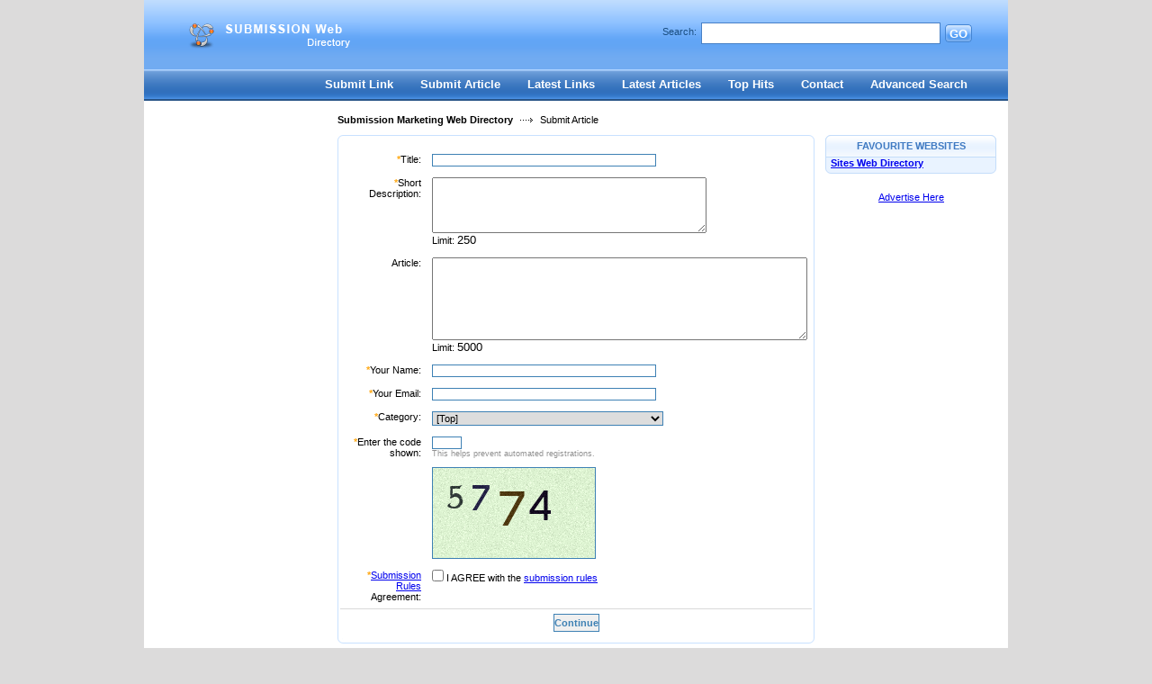

--- FILE ---
content_type: text/html; charset=utf-8
request_url: https://www.submissionwebdirectory.com/submit_article.php?id=45
body_size: 10124
content:
<!DOCTYPE html PUBLIC "-//W3C//DTD XHTML 1.0 Transitional//EN" "http://www.w3.org/TR/xhtml1/DTD/xhtml1-transitional.dtd">
<html xmlns="http://www.w3.org/1999/xhtml">
<head>
<title>Submission Marketing Web Directory- Submit Article  </title>
<meta http-equiv="Content-Type" content="text/html; charset=utf-8" />
<link rel="stylesheet" type="text/css" href="/templates/CloudBay/style/main.css" />
<meta name="keywords" content="Submission Web Directory" />
<meta name="description" content="Submission Web Directory" />
<meta name="author" content="Submission Web Directory" />
<meta name="copyright" content="Submission Web Directory" />
<meta name="generator" content="PHP Link Directory 4.0.0" />
<script type="text/javascript" src="/javascripts/formtool/formtool.js"></script>
<script type="text/javascript" src="/javascripts/prototype/prototype.js"></script>
<script type="text/javascript" src="/javascripts/scriptaculous/scriptaculous.js"></script>    
<script type="text/javascript" src="/javascripts/jquery.js"></script>
<script type="text/javascript">
         jQuery.noConflict();
       </script>
<script type="text/javascript" src="/javascripts/thickbox/thickbox.js"></script>
<link rel="stylesheet" href="/javascripts/thickbox/ThickBox.css" type="text/css" media="screen" />
<script type="text/javascript" src="/javascripts/categ_selection/categ_selection.js"></script>
<script type="text/javascript" src="/javascripts/tiny_mce/tiny_mce.js"></script>	  
<!--  
<script type="text/javascript" src="/libs/moodalbox/js/mootools.js"></script>
<script type="text/javascript" src="/libs/moodalbox/js/moodalbox.js"></script>
<link rel="stylesheet" href="/libs/moodalbox/css/moodalbox.css" type="text/css" media="screen" />
-->
</head>
<body><script type="text/javascript">


function increase_height() {
   height = parseInt(document.getElementById('slide').style.marginTop);
   if (height<110) {
      document.getElementById('slide').style.marginTop = eval(height+2)+"px";
      setTimeout("increase_height()",0.0001);
   } else {
      document.getElementById('panel').style.zIndex = 200;
   }
}

function decrease_height() {
   height = parseInt(document.getElementById('slide').style.marginTop);
   document.getElementById('panel').style.zIndex = -1;
   if (height>0) {
      document.getElementById('slide').style.marginTop = eval(height-2)+"px";
      setTimeout("decrease_height()",0.0001);
   }
}

function show_panel() {
  
   height = parseInt(document.getElementById('slide').style.marginTop);
   if (height>0) {
      decrease_height();
   } else {
      increase_height();
   }
   return false;
}

function ajaxFunction()
{

var xmlHttp;

try
  {
  // Firefox, Opera 8.0+, Safari
  xmlHttp=new XMLHttpRequest();
  }
catch (e)
  {
  // Internet Explorer
  try
    {
    xmlHttp=new ActiveXObject("Msxml2.XMLHTTP");
    }
  catch (e)
    {
    try
      {
      xmlHttp=new ActiveXObject("Microsoft.XMLHTTP");
      }
    catch (e)
      {
      alert("Your browser does not support AJAX!");
      return false;
      }
    }
  }
  xmlHttp.onreadystatechange=function()
    {
    if(xmlHttp.readyState==4)
      {
      }
    }
   var url = "https://www.submissionwebdirectory.com/update_session.php";

   xmlHttp.open("POST", url, false);
   xmlHttp.setRequestHeader( 
    'Content-Type', 
    'application/x-www-form-urlencoded; charset=UTF-8' 
); 
   xmlHttp.send('url='+window.location);
  }
</script>
</script>
<div class="header" style="height: auto; background: transparent;">
<div class="center" style="background: transparent;">
<div id="panel" style="z-index: -1;">
<form method="post" action="/login.php" onsubmit="ajaxFunction();">
<table border="0" align="center" width="40%" style="padding-top: 10px; padding-bottom: 10px; z-index: -1; height: 0px" id="panel_table" >
<tr>
</tr>
<tr>
<td>User:</td>
<td>
<input type="text" name="user" value="" size="20" maxlength="25" class="text" />
</td>
<td>Password:</td>
<td>
<input type="password" name="pass" value="" size="20" maxlength="25" class="text" />
</td>
<td><input type="submit" name="submit" value="Login" class="btn" /></td>
</tr>
<tr>
<td colspan="5" style="text-align: left;">
<input type="checkbox" name="rememberMe">&nbsp;&nbsp; Keep me logged in.
</td>        
</tr>
<tr>
<td colspan="5" style="text-align: right;">
<a href="/profile.php?mode=register" title="Register">Register</a>
&nbsp;|&nbsp;
<a href="/profile.php?mode=sendpassword" title="Recover your password">I forgot my password</a>
</td>
</tr>
</table>
</form>
</div>
</div></div>
<div style="clear: both;"></div>
<div class="header">
<div class="center">
<div class="headerLogo">
<a href="/"><img src="/templates/CloudBay/images/logo.gif" border="0" alt="Best directory Hosting VPS and other Business" title="Best directory Hosting VPS and other Business" /></a>
</div>
<form class="headerSearch" action="/index.php" method="get">
<label class="searchLabel">Search:</label>
<input class="searchInput" type="text" name="search" maxlength="250" value="" />
<div class="searchBtn">
<div class="searchBtnLeft"></div>
<button class="searchBtnCenter" type="submit">GO</button>
<div class="searchBtnRight"></div>
</div>
</form>
</div>
</div><div class="hMenuContainer"><div class="center"><div class="hMenu"><a href="/submit.php" title="Submit your link to the directory">Submit Link</a><a href="/submit_article.php" title="Submit your article to the directory">Submit Article</a><a href="/index.php?list=latest" title="Browse latest submitted links">Latest Links</a><a href="/index.php?list=latestarticles" title="Browse latest articles">Latest Articles</a><a href="/index.php?list=top" title="Browse most popular links">Top Hits</a><a href="/contact.php" title="Contact directory owner">Contact</a><a href="/search.php?type=advanced" title="Go to advanced search page" accesskey="4" rel="nofollow">Advanced Search</a></div></div></div><div class="path"><a href="/" style="font-weight: bold;">Submission Marketing Web Directory</a> <img src="/templates/CloudBay/images/pathArrow.gif" alt=" - " /> Submit Article</div><div class="center1"><div class="leftContainer" style="width: 215px;">
<br/>
</div><div class="centerContainer"><div class="centerContainerT"></div><div class="centerContainerM">
<form method="post" action="" id="submit_form"><table border="0" class="formPage"><tr><td class="label" width="25%"><span class='req'>*</span>Title:</td><td class="field"><input type="text" name="TITLE" value="" size="40" maxlength="100" class="text" /> </div></td></td></tr><tr><td class="label" width="25%"><span class='req'>*</span>Short Description:</td><td class="field"><textarea name="DESCRIPTION" rows="4" cols="36" class="textarea" onkeyup="javascript:formtool_count_chars(this.form.elements['DESCRIPTION'],this.form.elements['DESCRIPTION_limit'],250,true)"></textarea> <br />Limit: <input type="text" name="DESCRIPTION_limit" size="4" class="limit_field" readonly="readonly" value="250" /></td></tr><tr><td class="label" width="25%">Article:</td><td class="field"><textarea name="ARTICLE" id="ARTICLE" rows="6" cols="50" class="textarea" onkeyup="javascript:formtool_count_chars(this.form.elements['ARTICLE'],this.form.elements['ARTICLE_limit'],5000,true)"></textarea> <br />Limit: <input type="text" name="ARTICLE_limit" size="4" class="limit_field" readonly="readonly" value="5000" /> <br /></td></tr><tr><td class="label" width="25%"><span class='req'>*</span>Your Name:</td><td class="field"><input type="text" name="OWNER_NAME" value="" size="40" maxlength="50" class="text" /></td></tr><tr><td class="label" width="25%"><span class='req'>*</span>Your Email:</td><td class="field"><input type="text" name="OWNER_EMAIL" value="" size="40" maxlength="255" class="text" /></td></tr><tr><td class="label" width="25%"><span class='req'>*</span>Category:</td><td class="field"><select name="CATEGORY_ID"><option value="0"  selected="selected"  disabled = "disabled" >[Top]</option><option value="1"  >|___Arts & Humanities</option><option value="2"  >|&nbsp;&nbsp;&nbsp;|___Art History</option><option value="3"  >|&nbsp;&nbsp;&nbsp;|___Art Weblogs</option><option value="4"  >|&nbsp;&nbsp;&nbsp;|___Artists</option><option value="5"  >|&nbsp;&nbsp;&nbsp;|___Awards</option><option value="6"  >|&nbsp;&nbsp;&nbsp;|___Booksellers</option><option value="7"  >|&nbsp;&nbsp;&nbsp;|___Censorship</option><option value="8"  >|&nbsp;&nbsp;&nbsp;|___Chats and Forums</option><option value="9"  >|&nbsp;&nbsp;&nbsp;|___Crafts</option><option value="10"  >|&nbsp;&nbsp;&nbsp;|___Criticism and Theory</option><option value="11"  >|&nbsp;&nbsp;&nbsp;|___Cultural Policy</option><option value="12"  >|&nbsp;&nbsp;&nbsp;|___Cultures and Groups</option><option value="13"  >|&nbsp;&nbsp;&nbsp;|___Design Arts</option><option value="14"  >|&nbsp;&nbsp;&nbsp;|___Education</option><option value="15"  >|&nbsp;&nbsp;&nbsp;|___Events</option><option value="16"  >|&nbsp;&nbsp;&nbsp;|___Humanities</option><option value="17"  >|&nbsp;&nbsp;&nbsp;|___Institutes</option><option value="18"  >|&nbsp;&nbsp;&nbsp;|___Job and Employment Resources</option><option value="26"  >|&nbsp;&nbsp;&nbsp;|___Local History</option><option value="19"  >|&nbsp;&nbsp;&nbsp;|___Museums, Galleries, and Centers</option><option value="20"  >|&nbsp;&nbsp;&nbsp;|___News and Media</option><option value="21"  >|&nbsp;&nbsp;&nbsp;|___Organizations</option><option value="22"  >|&nbsp;&nbsp;&nbsp;|___Performing Arts</option><option value="641"  >|&nbsp;&nbsp;&nbsp;|___Photography</option><option value="23"  >|&nbsp;&nbsp;&nbsp;|___Reference</option><option value="24"  >|&nbsp;&nbsp;&nbsp;|___Shopping and Services</option><option value="25"  >|&nbsp;&nbsp;&nbsp;|___Visual Arts</option><option value="419"  >|___Blogs</option><option value="550"  >|&nbsp;&nbsp;&nbsp;|___Blog Hosting</option><option value="420"  >|&nbsp;&nbsp;&nbsp;|___Business</option><option value="429"  >|&nbsp;&nbsp;&nbsp;|___Computer</option><option value="425"  >|&nbsp;&nbsp;&nbsp;|___Eclectic</option><option value="421"  >|&nbsp;&nbsp;&nbsp;|___Education</option><option value="692"  >|&nbsp;&nbsp;&nbsp;|___Home and Garden</option><option value="430"  >|&nbsp;&nbsp;&nbsp;|___Internet</option><option value="426"  >|&nbsp;&nbsp;&nbsp;|___Law</option><option value="422"  >|&nbsp;&nbsp;&nbsp;|___Library</option><option value="691"  >|&nbsp;&nbsp;&nbsp;|___Making Money</option><option value="466"  >|&nbsp;&nbsp;&nbsp;|___Money</option><option value="664"  >|&nbsp;&nbsp;&nbsp;|___Music</option><option value="431"  >|&nbsp;&nbsp;&nbsp;|___News</option><option value="427"  >|&nbsp;&nbsp;&nbsp;|___Personal</option><option value="423"  >|&nbsp;&nbsp;&nbsp;|___Politics</option><option value="424"  >|&nbsp;&nbsp;&nbsp;|___Science</option><option value="428"  >|&nbsp;&nbsp;&nbsp;|___Technology</option><option value="467"  >|&nbsp;&nbsp;&nbsp;|___Webmaster</option><option value="27"  >|___Business & Economy</option><option value="518"  >|&nbsp;&nbsp;&nbsp;|___Affiliate Schemes</option><option value="519"  >|&nbsp;&nbsp;&nbsp;|___Buildings and Factories</option><option value="29"  >|&nbsp;&nbsp;&nbsp;|___Business Libraries</option><option value="28"  >|&nbsp;&nbsp;&nbsp;|___Business Resources</option><option value="30"  >|&nbsp;&nbsp;&nbsp;|___Business Schools</option><option value="36"  >|&nbsp;&nbsp;&nbsp;|___Business Training</option><option value="665"  >|&nbsp;&nbsp;&nbsp;|___Charity</option><option value="31"  >|&nbsp;&nbsp;&nbsp;|___Chats and Forums</option><option value="590"  >|&nbsp;&nbsp;&nbsp;|___Chemical Services and Supplies</option><option value="32"  >|&nbsp;&nbsp;&nbsp;|___Classifieds</option><option value="463"  >|&nbsp;&nbsp;&nbsp;|___Consultancy</option><option value="33"  >|&nbsp;&nbsp;&nbsp;|___Cooperatives</option><option value="34"  >|&nbsp;&nbsp;&nbsp;|___Directories of Services</option><option value="35"  >|&nbsp;&nbsp;&nbsp;|___Economics</option><option value="37"  >|&nbsp;&nbsp;&nbsp;|___Employment and Work</option><option value="688"  >|&nbsp;&nbsp;&nbsp;|&nbsp;&nbsp;&nbsp;|___Agencies</option><option value="38"  >|&nbsp;&nbsp;&nbsp;|___Ethics and Responsibility</option><option value="39"  >|&nbsp;&nbsp;&nbsp;|___Finance and Investment</option><option value="517"  >|&nbsp;&nbsp;&nbsp;|&nbsp;&nbsp;&nbsp;|___Debt Advice</option><option value="514"  >|&nbsp;&nbsp;&nbsp;|&nbsp;&nbsp;&nbsp;|___Insurance</option><option value="671"  >|&nbsp;&nbsp;&nbsp;|&nbsp;&nbsp;&nbsp;|&nbsp;&nbsp;&nbsp;|___Business Insurance</option><option value="669"  >|&nbsp;&nbsp;&nbsp;|&nbsp;&nbsp;&nbsp;|&nbsp;&nbsp;&nbsp;|___Car and Motorcycle Insurance</option><option value="670"  >|&nbsp;&nbsp;&nbsp;|&nbsp;&nbsp;&nbsp;|&nbsp;&nbsp;&nbsp;|___Home Insurance</option><option value="652"  >|&nbsp;&nbsp;&nbsp;|&nbsp;&nbsp;&nbsp;|&nbsp;&nbsp;&nbsp;|___Insurance Brokers</option><option value="673"  >|&nbsp;&nbsp;&nbsp;|&nbsp;&nbsp;&nbsp;|&nbsp;&nbsp;&nbsp;|___Life Insurance</option><option value="672"  >|&nbsp;&nbsp;&nbsp;|&nbsp;&nbsp;&nbsp;|&nbsp;&nbsp;&nbsp;|___Other Insurance</option><option value="516"  >|&nbsp;&nbsp;&nbsp;|&nbsp;&nbsp;&nbsp;|___Loans</option><option value="515"  >|&nbsp;&nbsp;&nbsp;|&nbsp;&nbsp;&nbsp;|___Mortgages</option><option value="645"  >|&nbsp;&nbsp;&nbsp;|&nbsp;&nbsp;&nbsp;|___Payment Systems</option><option value="686"  >|&nbsp;&nbsp;&nbsp;|&nbsp;&nbsp;&nbsp;|___Stocks and Shares</option><option value="40"  >|&nbsp;&nbsp;&nbsp;|___Global Economy</option><option value="41"  >|&nbsp;&nbsp;&nbsp;|___History</option><option value="522"  >|&nbsp;&nbsp;&nbsp;|___ID cards</option><option value="589"  >|&nbsp;&nbsp;&nbsp;|___Industrial Equipment</option><option value="42"  >|&nbsp;&nbsp;&nbsp;|___Intellectual Property</option><option value="43"  >|&nbsp;&nbsp;&nbsp;|___Labor</option><option value="44"  >|&nbsp;&nbsp;&nbsp;|___Law</option><option value="45"  >|&nbsp;&nbsp;&nbsp;|___Marketing and Advertising</option><option value="46"  >|&nbsp;&nbsp;&nbsp;|___News and Media</option><option value="462"  >|&nbsp;&nbsp;&nbsp;|___Opportunities</option><option value="47"  >|&nbsp;&nbsp;&nbsp;|___Organizations</option><option value="418"  >|&nbsp;&nbsp;&nbsp;|___Publishing Industries</option><option value="628"  >|&nbsp;&nbsp;&nbsp;|&nbsp;&nbsp;&nbsp;|___Books</option><option value="630"  >|&nbsp;&nbsp;&nbsp;|&nbsp;&nbsp;&nbsp;|___Business Cards</option><option value="631"  >|&nbsp;&nbsp;&nbsp;|&nbsp;&nbsp;&nbsp;|___Flyers</option><option value="629"  >|&nbsp;&nbsp;&nbsp;|&nbsp;&nbsp;&nbsp;|___Merchandise</option><option value="456"  >|&nbsp;&nbsp;&nbsp;|___Real Estate & Property</option><option value="540"  >|&nbsp;&nbsp;&nbsp;|&nbsp;&nbsp;&nbsp;|___For Sale</option><option value="650"  >|&nbsp;&nbsp;&nbsp;|&nbsp;&nbsp;&nbsp;|___Removal Services</option><option value="539"  >|&nbsp;&nbsp;&nbsp;|&nbsp;&nbsp;&nbsp;|___Rental Properties</option><option value="524"  >|&nbsp;&nbsp;&nbsp;|___Retail Equipment</option><option value="464"  >|&nbsp;&nbsp;&nbsp;|___Security</option><option value="569"  >|&nbsp;&nbsp;&nbsp;|&nbsp;&nbsp;&nbsp;|___CCTV</option><option value="570"  >|&nbsp;&nbsp;&nbsp;|&nbsp;&nbsp;&nbsp;|___Private Investigation</option><option value="571"  >|&nbsp;&nbsp;&nbsp;|&nbsp;&nbsp;&nbsp;|___Surveillance</option><option value="503"  >|&nbsp;&nbsp;&nbsp;|___Services</option><option value="505"  >|&nbsp;&nbsp;&nbsp;|&nbsp;&nbsp;&nbsp;|___Building and Construction</option><option value="690"  >|&nbsp;&nbsp;&nbsp;|&nbsp;&nbsp;&nbsp;|___Catering and Food</option><option value="504"  >|&nbsp;&nbsp;&nbsp;|&nbsp;&nbsp;&nbsp;|___Cleaning</option><option value="675"  >|&nbsp;&nbsp;&nbsp;|&nbsp;&nbsp;&nbsp;|___Financial</option><option value="676"  >|&nbsp;&nbsp;&nbsp;|&nbsp;&nbsp;&nbsp;|___Outsourcing</option><option value="582"  >|&nbsp;&nbsp;&nbsp;|&nbsp;&nbsp;&nbsp;|___Translation</option><option value="656"  >|&nbsp;&nbsp;&nbsp;|&nbsp;&nbsp;&nbsp;|___Video Editing</option><option value="520"  >|&nbsp;&nbsp;&nbsp;|___Storage</option><option value="48"  >|&nbsp;&nbsp;&nbsp;|___Taxes</option><option value="49"  >|&nbsp;&nbsp;&nbsp;|___Trade</option><option value="619"  >|&nbsp;&nbsp;&nbsp;|___Trade Shows</option><option value="50"  >|&nbsp;&nbsp;&nbsp;|___Transportation</option><option value="523"  >|&nbsp;&nbsp;&nbsp;|___Uniforms and Clothing</option><option value="461"  >|&nbsp;&nbsp;&nbsp;|___Work At Home</option><option value="575"  >|&nbsp;&nbsp;&nbsp;|&nbsp;&nbsp;&nbsp;|___Surveys</option><option value="51"  >|___Computers & Internet</option><option value="542"  >|&nbsp;&nbsp;&nbsp;|___Anti-Spyware</option><option value="541"  >|&nbsp;&nbsp;&nbsp;|___Anti-Virus</option><option value="498"  >|&nbsp;&nbsp;&nbsp;|___Article Directories</option><option value="534"  >|&nbsp;&nbsp;&nbsp;|&nbsp;&nbsp;&nbsp;|___Business</option><option value="500"  >|&nbsp;&nbsp;&nbsp;|&nbsp;&nbsp;&nbsp;|___Finance</option><option value="639"  >|&nbsp;&nbsp;&nbsp;|&nbsp;&nbsp;&nbsp;|___Gambling</option><option value="499"  >|&nbsp;&nbsp;&nbsp;|&nbsp;&nbsp;&nbsp;|___General</option><option value="501"  >|&nbsp;&nbsp;&nbsp;|&nbsp;&nbsp;&nbsp;|___Health</option><option value="535"  >|&nbsp;&nbsp;&nbsp;|&nbsp;&nbsp;&nbsp;|___Property</option><option value="612"  >|&nbsp;&nbsp;&nbsp;|&nbsp;&nbsp;&nbsp;|___Sport</option><option value="586"  >|&nbsp;&nbsp;&nbsp;|&nbsp;&nbsp;&nbsp;|___Submission Services</option><option value="533"  >|&nbsp;&nbsp;&nbsp;|&nbsp;&nbsp;&nbsp;|___Technology</option><option value="502"  >|&nbsp;&nbsp;&nbsp;|&nbsp;&nbsp;&nbsp;|___Webmastering</option><option value="52"  >|&nbsp;&nbsp;&nbsp;|___Communications and Networking</option><option value="53"  >|&nbsp;&nbsp;&nbsp;|___Computer Generated Music</option><option value="54"  >|&nbsp;&nbsp;&nbsp;|___Computer Science</option><option value="55"  >|&nbsp;&nbsp;&nbsp;|___Computers and Technology Weblogs</option><option value="56"  >|&nbsp;&nbsp;&nbsp;|___Contests</option><option value="57"  >|&nbsp;&nbsp;&nbsp;|___Conventions and Trade Shows</option><option value="58"  >|&nbsp;&nbsp;&nbsp;|___Countries, Cultures, and Groups</option><option value="59"  >|&nbsp;&nbsp;&nbsp;|___Cyberculture</option><option value="595"  >|&nbsp;&nbsp;&nbsp;|___Data Backup</option><option value="60"  >|&nbsp;&nbsp;&nbsp;|___Data Formats</option><option value="411"  >|&nbsp;&nbsp;&nbsp;|___Design and Development</option><option value="532"  >|&nbsp;&nbsp;&nbsp;|___Design Services</option><option value="61"  >|&nbsp;&nbsp;&nbsp;|___Desktop Customization</option><option value="62"  >|&nbsp;&nbsp;&nbsp;|___Desktop Publishing</option><option value="63"  >|&nbsp;&nbsp;&nbsp;|___Dictionaries</option><option value="555"  >|&nbsp;&nbsp;&nbsp;|___Discussion Forums</option><option value="695"  >|&nbsp;&nbsp;&nbsp;|&nbsp;&nbsp;&nbsp;|___Art</option><option value="576"  >|&nbsp;&nbsp;&nbsp;|&nbsp;&nbsp;&nbsp;|___Automotive</option><option value="561"  >|&nbsp;&nbsp;&nbsp;|&nbsp;&nbsp;&nbsp;|___Beauty</option><option value="565"  >|&nbsp;&nbsp;&nbsp;|&nbsp;&nbsp;&nbsp;|___Computers</option><option value="560"  >|&nbsp;&nbsp;&nbsp;|&nbsp;&nbsp;&nbsp;|___Design</option><option value="566"  >|&nbsp;&nbsp;&nbsp;|&nbsp;&nbsp;&nbsp;|___Electronics</option><option value="558"  >|&nbsp;&nbsp;&nbsp;|&nbsp;&nbsp;&nbsp;|___Finance</option><option value="633"  >|&nbsp;&nbsp;&nbsp;|&nbsp;&nbsp;&nbsp;|___Gambling</option><option value="632"  >|&nbsp;&nbsp;&nbsp;|&nbsp;&nbsp;&nbsp;|___Gaming</option><option value="694"  >|&nbsp;&nbsp;&nbsp;|&nbsp;&nbsp;&nbsp;|___History</option><option value="562"  >|&nbsp;&nbsp;&nbsp;|&nbsp;&nbsp;&nbsp;|___Home & Garden</option><option value="564"  >|&nbsp;&nbsp;&nbsp;|&nbsp;&nbsp;&nbsp;|___Mobile Phones</option><option value="559"  >|&nbsp;&nbsp;&nbsp;|&nbsp;&nbsp;&nbsp;|___Movies</option><option value="625"  >|&nbsp;&nbsp;&nbsp;|&nbsp;&nbsp;&nbsp;|___Music</option><option value="563"  >|&nbsp;&nbsp;&nbsp;|&nbsp;&nbsp;&nbsp;|___Shopping</option><option value="618"  >|&nbsp;&nbsp;&nbsp;|&nbsp;&nbsp;&nbsp;|___Sport</option><option value="693"  >|&nbsp;&nbsp;&nbsp;|&nbsp;&nbsp;&nbsp;|___Teens and Young Adults</option><option value="666"  >|&nbsp;&nbsp;&nbsp;|&nbsp;&nbsp;&nbsp;|___TV</option><option value="557"  >|&nbsp;&nbsp;&nbsp;|&nbsp;&nbsp;&nbsp;|___Webmaster</option><option value="412"  >|&nbsp;&nbsp;&nbsp;|___Domain Names</option><option value="376"  >|&nbsp;&nbsp;&nbsp;|___Ebooks and Tutorials</option><option value="64"  >|&nbsp;&nbsp;&nbsp;|___Employment</option><option value="65"  >|&nbsp;&nbsp;&nbsp;|___Ethics</option><option value="492"  >|&nbsp;&nbsp;&nbsp;|___File Hosting</option><option value="66"  >|&nbsp;&nbsp;&nbsp;|___Forensics</option><option value="67"  >|&nbsp;&nbsp;&nbsp;|___Games</option><option value="68"  >|&nbsp;&nbsp;&nbsp;|___Graphics</option><option value="69"  >|&nbsp;&nbsp;&nbsp;|___Hardware</option><option value="70"  >|&nbsp;&nbsp;&nbsp;|___History</option><option value="71"  >|&nbsp;&nbsp;&nbsp;|___Humor</option><option value="491"  >|&nbsp;&nbsp;&nbsp;|___Image Hosting</option><option value="72"  >|&nbsp;&nbsp;&nbsp;|___Industry Information</option><option value="73"  >|&nbsp;&nbsp;&nbsp;|___Information Technology</option><option value="74"  >|&nbsp;&nbsp;&nbsp;|___Internet</option><option value="75"  >|&nbsp;&nbsp;&nbsp;|___Issues</option><option value="76"  >|&nbsp;&nbsp;&nbsp;|___Macintosh</option><option value="77"  >|&nbsp;&nbsp;&nbsp;|___Magazines</option><option value="78"  >|&nbsp;&nbsp;&nbsp;|___Mobile Computing</option><option value="79"  >|&nbsp;&nbsp;&nbsp;|___Multimedia</option><option value="80"  >|&nbsp;&nbsp;&nbsp;|___News and Media</option><option value="81"  >|&nbsp;&nbsp;&nbsp;|___Operating Systems</option><option value="82"  >|&nbsp;&nbsp;&nbsp;|___Organizations</option><option value="83"  >|&nbsp;&nbsp;&nbsp;|___People</option><option value="85"  >|&nbsp;&nbsp;&nbsp;|___Personal Digital Assistants (PDAs)</option><option value="687"  >|&nbsp;&nbsp;&nbsp;|___Podcasts</option><option value="643"  >|&nbsp;&nbsp;&nbsp;|___Printers</option><option value="84"  >|&nbsp;&nbsp;&nbsp;|___Product Information and Reviews</option><option value="86"  >|&nbsp;&nbsp;&nbsp;|___Programming and Development</option><option value="536"  >|&nbsp;&nbsp;&nbsp;|___Script Services</option><option value="414"  >|&nbsp;&nbsp;&nbsp;|___Search Engine Optimization</option><option value="87"  >|&nbsp;&nbsp;&nbsp;|___Security and Encryption</option><option value="415"  >|&nbsp;&nbsp;&nbsp;|___Service Providers (ISP)</option><option value="88"  >|&nbsp;&nbsp;&nbsp;|___Software</option><option value="640"  >|&nbsp;&nbsp;&nbsp;|&nbsp;&nbsp;&nbsp;|___Adware</option><option value="600"  >|&nbsp;&nbsp;&nbsp;|&nbsp;&nbsp;&nbsp;|___Audio</option><option value="605"  >|&nbsp;&nbsp;&nbsp;|&nbsp;&nbsp;&nbsp;|___Business</option><option value="606"  >|&nbsp;&nbsp;&nbsp;|&nbsp;&nbsp;&nbsp;|___Calendar</option><option value="662"  >|&nbsp;&nbsp;&nbsp;|&nbsp;&nbsp;&nbsp;|___Collaboration</option><option value="602"  >|&nbsp;&nbsp;&nbsp;|&nbsp;&nbsp;&nbsp;|___Databases</option><option value="598"  >|&nbsp;&nbsp;&nbsp;|&nbsp;&nbsp;&nbsp;|___Design</option><option value="597"  >|&nbsp;&nbsp;&nbsp;|&nbsp;&nbsp;&nbsp;|___eCommerce</option><option value="607"  >|&nbsp;&nbsp;&nbsp;|&nbsp;&nbsp;&nbsp;|___Email</option><option value="615"  >|&nbsp;&nbsp;&nbsp;|&nbsp;&nbsp;&nbsp;|___Finance</option><option value="601"  >|&nbsp;&nbsp;&nbsp;|&nbsp;&nbsp;&nbsp;|___Music</option><option value="621"  >|&nbsp;&nbsp;&nbsp;|&nbsp;&nbsp;&nbsp;|___Networking</option><option value="614"  >|&nbsp;&nbsp;&nbsp;|&nbsp;&nbsp;&nbsp;|___Privacy</option><option value="596"  >|&nbsp;&nbsp;&nbsp;|&nbsp;&nbsp;&nbsp;|___Security</option><option value="556"  >|&nbsp;&nbsp;&nbsp;|&nbsp;&nbsp;&nbsp;|___Software Testing</option><option value="620"  >|&nbsp;&nbsp;&nbsp;|&nbsp;&nbsp;&nbsp;|___Tools</option><option value="599"  >|&nbsp;&nbsp;&nbsp;|&nbsp;&nbsp;&nbsp;|___Video</option><option value="608"  >|&nbsp;&nbsp;&nbsp;|&nbsp;&nbsp;&nbsp;|___Web Browsers</option><option value="89"  >|&nbsp;&nbsp;&nbsp;|___Standards</option><option value="90"  >|&nbsp;&nbsp;&nbsp;|___Supercomputing and Parallel Computing</option><option value="91"  >|&nbsp;&nbsp;&nbsp;|___Technical Guides and Support</option><option value="92"  >|&nbsp;&nbsp;&nbsp;|___Telecommunications</option><option value="475"  >|&nbsp;&nbsp;&nbsp;|___Templates</option><option value="416"  >|&nbsp;&nbsp;&nbsp;|___Tools & Resources</option><option value="93"  >|&nbsp;&nbsp;&nbsp;|___Training</option><option value="94"  >|&nbsp;&nbsp;&nbsp;|&nbsp;&nbsp;&nbsp;|___Certification Preparation</option><option value="95"  >|&nbsp;&nbsp;&nbsp;|&nbsp;&nbsp;&nbsp;|___Communications and Networking</option><option value="96"  >|&nbsp;&nbsp;&nbsp;|&nbsp;&nbsp;&nbsp;|___Databases</option><option value="97"  >|&nbsp;&nbsp;&nbsp;|&nbsp;&nbsp;&nbsp;|___Electronics</option><option value="98"  >|&nbsp;&nbsp;&nbsp;|&nbsp;&nbsp;&nbsp;|___Internet and Web Skills</option><option value="99"  >|&nbsp;&nbsp;&nbsp;|&nbsp;&nbsp;&nbsp;|___Multimedia</option><option value="100"  >|&nbsp;&nbsp;&nbsp;|&nbsp;&nbsp;&nbsp;|___Sales Force Automation</option><option value="624"  >|&nbsp;&nbsp;&nbsp;|___URL Services</option><option value="102"  >|&nbsp;&nbsp;&nbsp;|___User Groups</option><option value="584"  >|&nbsp;&nbsp;&nbsp;|___Video Hosting</option><option value="103"  >|&nbsp;&nbsp;&nbsp;|___Virtual Reality</option><option value="101"  >|&nbsp;&nbsp;&nbsp;|___Web Directories</option><option value="460"  >|&nbsp;&nbsp;&nbsp;|&nbsp;&nbsp;&nbsp;|___Directories of Directories</option><option value="587"  >|&nbsp;&nbsp;&nbsp;|&nbsp;&nbsp;&nbsp;|___Directory Blogs</option><option value="651"  >|&nbsp;&nbsp;&nbsp;|&nbsp;&nbsp;&nbsp;|___Directory Templates</option><option value="459"  >|&nbsp;&nbsp;&nbsp;|&nbsp;&nbsp;&nbsp;|___Free Directories</option><option value="457"  >|&nbsp;&nbsp;&nbsp;|&nbsp;&nbsp;&nbsp;|___Niche Directories</option><option value="573"  >|&nbsp;&nbsp;&nbsp;|&nbsp;&nbsp;&nbsp;|&nbsp;&nbsp;&nbsp;|___Animals</option><option value="468"  >|&nbsp;&nbsp;&nbsp;|&nbsp;&nbsp;&nbsp;|&nbsp;&nbsp;&nbsp;|___Business</option><option value="613"  >|&nbsp;&nbsp;&nbsp;|&nbsp;&nbsp;&nbsp;|&nbsp;&nbsp;&nbsp;|___Dating</option><option value="472"  >|&nbsp;&nbsp;&nbsp;|&nbsp;&nbsp;&nbsp;|&nbsp;&nbsp;&nbsp;|___Gambling</option><option value="610"  >|&nbsp;&nbsp;&nbsp;|&nbsp;&nbsp;&nbsp;|&nbsp;&nbsp;&nbsp;|___Gifts</option><option value="538"  >|&nbsp;&nbsp;&nbsp;|&nbsp;&nbsp;&nbsp;|&nbsp;&nbsp;&nbsp;|___Health</option><option value="611"  >|&nbsp;&nbsp;&nbsp;|&nbsp;&nbsp;&nbsp;|&nbsp;&nbsp;&nbsp;|___Internet</option><option value="490"  >|&nbsp;&nbsp;&nbsp;|&nbsp;&nbsp;&nbsp;|&nbsp;&nbsp;&nbsp;|___Mobile Phones</option><option value="574"  >|&nbsp;&nbsp;&nbsp;|&nbsp;&nbsp;&nbsp;|&nbsp;&nbsp;&nbsp;|___News</option><option value="531"  >|&nbsp;&nbsp;&nbsp;|&nbsp;&nbsp;&nbsp;|&nbsp;&nbsp;&nbsp;|___Property</option><option value="635"  >|&nbsp;&nbsp;&nbsp;|&nbsp;&nbsp;&nbsp;|&nbsp;&nbsp;&nbsp;|___Regional</option><option value="471"  >|&nbsp;&nbsp;&nbsp;|&nbsp;&nbsp;&nbsp;|&nbsp;&nbsp;&nbsp;|___Security</option><option value="489"  >|&nbsp;&nbsp;&nbsp;|&nbsp;&nbsp;&nbsp;|&nbsp;&nbsp;&nbsp;|___Services</option><option value="469"  >|&nbsp;&nbsp;&nbsp;|&nbsp;&nbsp;&nbsp;|&nbsp;&nbsp;&nbsp;|___Shopping</option><option value="537"  >|&nbsp;&nbsp;&nbsp;|&nbsp;&nbsp;&nbsp;|&nbsp;&nbsp;&nbsp;|___Software</option><option value="604"  >|&nbsp;&nbsp;&nbsp;|&nbsp;&nbsp;&nbsp;|&nbsp;&nbsp;&nbsp;|___Sport</option><option value="474"  >|&nbsp;&nbsp;&nbsp;|&nbsp;&nbsp;&nbsp;|&nbsp;&nbsp;&nbsp;|___Templates</option><option value="470"  >|&nbsp;&nbsp;&nbsp;|&nbsp;&nbsp;&nbsp;|&nbsp;&nbsp;&nbsp;|___Travel</option><option value="473"  >|&nbsp;&nbsp;&nbsp;|&nbsp;&nbsp;&nbsp;|&nbsp;&nbsp;&nbsp;|___Webmaster</option><option value="458"  >|&nbsp;&nbsp;&nbsp;|&nbsp;&nbsp;&nbsp;|___Paid Directories</option><option value="588"  >|&nbsp;&nbsp;&nbsp;|&nbsp;&nbsp;&nbsp;|___Submission Services</option><option value="417"  >|&nbsp;&nbsp;&nbsp;|___Web Hosting</option><option value="410"  >|&nbsp;&nbsp;&nbsp;|___Webmaster Resources</option><option value="634"  >|&nbsp;&nbsp;&nbsp;|&nbsp;&nbsp;&nbsp;|___Forum Posting Services</option><option value="413"  >|&nbsp;&nbsp;&nbsp;|&nbsp;&nbsp;&nbsp;|___Guides</option><option value="622"  >|&nbsp;&nbsp;&nbsp;|&nbsp;&nbsp;&nbsp;|___Link Building</option><option value="623"  >|&nbsp;&nbsp;&nbsp;|&nbsp;&nbsp;&nbsp;|___Traffic Exchange</option><option value="104"  >|&nbsp;&nbsp;&nbsp;|___World Wide Web</option><option value="105"  >|&nbsp;&nbsp;&nbsp;|&nbsp;&nbsp;&nbsp;|___ActiveX</option><option value="106"  >|&nbsp;&nbsp;&nbsp;|&nbsp;&nbsp;&nbsp;|___Beginner's Guides</option><option value="107"  >|&nbsp;&nbsp;&nbsp;|&nbsp;&nbsp;&nbsp;|___Books</option><option value="108"  >|&nbsp;&nbsp;&nbsp;|&nbsp;&nbsp;&nbsp;|___Browsers</option><option value="109"  >|&nbsp;&nbsp;&nbsp;|&nbsp;&nbsp;&nbsp;|___Caching</option><option value="110"  >|&nbsp;&nbsp;&nbsp;|&nbsp;&nbsp;&nbsp;|___Chat</option><option value="111"  >|&nbsp;&nbsp;&nbsp;|&nbsp;&nbsp;&nbsp;|___Conferences and Events</option><option value="112"  >|&nbsp;&nbsp;&nbsp;|&nbsp;&nbsp;&nbsp;|___Cookies</option><option value="113"  >|&nbsp;&nbsp;&nbsp;|&nbsp;&nbsp;&nbsp;|___Databases and Searching</option><option value="114"  >|&nbsp;&nbsp;&nbsp;|&nbsp;&nbsp;&nbsp;|___Deep Web</option><option value="115"  >|&nbsp;&nbsp;&nbsp;|&nbsp;&nbsp;&nbsp;|___Domain Name Registration</option><option value="116"  >|&nbsp;&nbsp;&nbsp;|&nbsp;&nbsp;&nbsp;|___Evaluation</option><option value="117"  >|&nbsp;&nbsp;&nbsp;|&nbsp;&nbsp;&nbsp;|___FAQs</option><option value="118"  >|&nbsp;&nbsp;&nbsp;|&nbsp;&nbsp;&nbsp;|___Forums</option><option value="119"  >|&nbsp;&nbsp;&nbsp;|&nbsp;&nbsp;&nbsp;|___Gateways</option><option value="120"  >|&nbsp;&nbsp;&nbsp;|&nbsp;&nbsp;&nbsp;|___History</option><option value="121"  >|&nbsp;&nbsp;&nbsp;|&nbsp;&nbsp;&nbsp;|___HTML</option><option value="122"  >|&nbsp;&nbsp;&nbsp;|&nbsp;&nbsp;&nbsp;|___HTTP</option><option value="123"  >|&nbsp;&nbsp;&nbsp;|&nbsp;&nbsp;&nbsp;|___Imagemaps</option><option value="124"  >|&nbsp;&nbsp;&nbsp;|&nbsp;&nbsp;&nbsp;|___JavaScript</option><option value="125"  >|&nbsp;&nbsp;&nbsp;|&nbsp;&nbsp;&nbsp;|___Magazines</option><option value="126"  >|&nbsp;&nbsp;&nbsp;|&nbsp;&nbsp;&nbsp;|___Organizations</option><option value="127"  >|&nbsp;&nbsp;&nbsp;|&nbsp;&nbsp;&nbsp;|___Portals</option><option value="128"  >|&nbsp;&nbsp;&nbsp;|&nbsp;&nbsp;&nbsp;|___Programming</option><option value="129"  >|&nbsp;&nbsp;&nbsp;|&nbsp;&nbsp;&nbsp;|___Searching the Web</option><option value="130"  >|&nbsp;&nbsp;&nbsp;|&nbsp;&nbsp;&nbsp;|___Security and Encryption</option><option value="131"  >|&nbsp;&nbsp;&nbsp;|&nbsp;&nbsp;&nbsp;|___Semantic Web</option><option value="132"  >|&nbsp;&nbsp;&nbsp;|&nbsp;&nbsp;&nbsp;|___Servers</option><option value="133"  >|&nbsp;&nbsp;&nbsp;|&nbsp;&nbsp;&nbsp;|___Site Announcement and Promotion</option><option value="134"  >|&nbsp;&nbsp;&nbsp;|&nbsp;&nbsp;&nbsp;|___Site Development</option><option value="135"  >|&nbsp;&nbsp;&nbsp;|&nbsp;&nbsp;&nbsp;|___Software</option><option value="136"  >|&nbsp;&nbsp;&nbsp;|&nbsp;&nbsp;&nbsp;|___Statistics and Demographics</option><option value="137"  >|&nbsp;&nbsp;&nbsp;|&nbsp;&nbsp;&nbsp;|___URLs - Uniform Resource Locators</option><option value="138"  >|&nbsp;&nbsp;&nbsp;|&nbsp;&nbsp;&nbsp;|___Usenet</option><option value="139"  >|&nbsp;&nbsp;&nbsp;|&nbsp;&nbsp;&nbsp;|___Web Services</option><option value="140"  >|&nbsp;&nbsp;&nbsp;|&nbsp;&nbsp;&nbsp;|___Weblogs</option><option value="141"  >|&nbsp;&nbsp;&nbsp;|&nbsp;&nbsp;&nbsp;|___XML</option><option value="142"  >|___Education</option><option value="143"  >|&nbsp;&nbsp;&nbsp;|___Academic Competitions</option><option value="144"  >|&nbsp;&nbsp;&nbsp;|___Bibliographies</option><option value="146"  >|&nbsp;&nbsp;&nbsp;|___Business to Business</option><option value="147"  >|&nbsp;&nbsp;&nbsp;|___Career and Vocational</option><option value="148"  >|&nbsp;&nbsp;&nbsp;|___Chats and Forums</option><option value="149"  >|&nbsp;&nbsp;&nbsp;|___Conferences</option><option value="150"  >|&nbsp;&nbsp;&nbsp;|___Correctional</option><option value="151"  >|&nbsp;&nbsp;&nbsp;|___Disabilities</option><option value="661"  >|&nbsp;&nbsp;&nbsp;|___Driving Schools</option><option value="152"  >|&nbsp;&nbsp;&nbsp;|___Early Childhood Education</option><option value="153"  >|&nbsp;&nbsp;&nbsp;|___Education Weblogs</option><option value="154"  >|&nbsp;&nbsp;&nbsp;|___Equity</option><option value="155"  >|&nbsp;&nbsp;&nbsp;|___Financial Aid</option><option value="156"  >|&nbsp;&nbsp;&nbsp;|___Government Agencies</option><option value="157"  >|&nbsp;&nbsp;&nbsp;|___Graduation</option><option value="158"  >|&nbsp;&nbsp;&nbsp;|___History</option><option value="159"  >|&nbsp;&nbsp;&nbsp;|___Instructional Technology</option><option value="160"  >|&nbsp;&nbsp;&nbsp;|___Job and Employment Resources</option><option value="161"  >|&nbsp;&nbsp;&nbsp;|___Journals</option><option value="145"  >|&nbsp;&nbsp;&nbsp;|___Languages</option><option value="162"  >|&nbsp;&nbsp;&nbsp;|___Legislation</option><option value="163"  >|&nbsp;&nbsp;&nbsp;|___Literacy</option><option value="164"  >|&nbsp;&nbsp;&nbsp;|___News and Media</option><option value="175"  >|&nbsp;&nbsp;&nbsp;|___Online Courses</option><option value="165"  >|&nbsp;&nbsp;&nbsp;|___Organizations</option><option value="166"  >|&nbsp;&nbsp;&nbsp;|___Policy</option><option value="167"  >|&nbsp;&nbsp;&nbsp;|___Programs</option><option value="168"  >|&nbsp;&nbsp;&nbsp;|___Reform</option><option value="169"  >|&nbsp;&nbsp;&nbsp;|___Shopping and Services</option><option value="170"  >|&nbsp;&nbsp;&nbsp;|___Special Education</option><option value="171"  >|&nbsp;&nbsp;&nbsp;|___Standards and Testing</option><option value="172"  >|&nbsp;&nbsp;&nbsp;|___Statistics</option><option value="173"  >|&nbsp;&nbsp;&nbsp;|___Teaching</option><option value="174"  >|&nbsp;&nbsp;&nbsp;|___Theory and Methods</option><option value="176"  >|___Entertainment</option><option value="177"  >|&nbsp;&nbsp;&nbsp;|___Amusement and Theme Parks</option><option value="178"  >|&nbsp;&nbsp;&nbsp;|___Awards</option><option value="179"  >|&nbsp;&nbsp;&nbsp;|___Books and Literature</option><option value="180"  >|&nbsp;&nbsp;&nbsp;|___Chats and Forums</option><option value="181"  >|&nbsp;&nbsp;&nbsp;|___Comedy</option><option value="183"  >|&nbsp;&nbsp;&nbsp;|___Contests, Surveys, and Polls</option><option value="184"  >|&nbsp;&nbsp;&nbsp;|___Ecards</option><option value="185"  >|&nbsp;&nbsp;&nbsp;|___Employment</option><option value="186"  >|&nbsp;&nbsp;&nbsp;|___Entertainment and Media Production</option><option value="187"  >|&nbsp;&nbsp;&nbsp;|___Events</option><option value="188"  >|&nbsp;&nbsp;&nbsp;|___Fanlistings</option><option value="189"  >|&nbsp;&nbsp;&nbsp;|___Food and Drink</option><option value="191"  >|&nbsp;&nbsp;&nbsp;|___Games</option><option value="638"  >|&nbsp;&nbsp;&nbsp;|&nbsp;&nbsp;&nbsp;|___Cheats & Hints</option><option value="644"  >|&nbsp;&nbsp;&nbsp;|&nbsp;&nbsp;&nbsp;|___Flash</option><option value="192"  >|&nbsp;&nbsp;&nbsp;|___Genres</option><option value="193"  >|&nbsp;&nbsp;&nbsp;|___History</option><option value="194"  >|&nbsp;&nbsp;&nbsp;|___Magic</option><option value="190"  >|&nbsp;&nbsp;&nbsp;|___Movies</option><option value="551"  >|&nbsp;&nbsp;&nbsp;|___Music</option><option value="195"  >|&nbsp;&nbsp;&nbsp;|___News and Media</option><option value="196"  >|&nbsp;&nbsp;&nbsp;|___Organizations</option><option value="197"  >|&nbsp;&nbsp;&nbsp;|___Performing Arts</option><option value="205"  >|&nbsp;&nbsp;&nbsp;|___Podcasts</option><option value="198"  >|&nbsp;&nbsp;&nbsp;|___Radio</option><option value="199"  >|&nbsp;&nbsp;&nbsp;|___Randomized Things</option><option value="200"  >|&nbsp;&nbsp;&nbsp;|___Reviews</option><option value="201"  >|&nbsp;&nbsp;&nbsp;|___Shopping and Services</option><option value="202"  >|&nbsp;&nbsp;&nbsp;|___Sports Entertainment</option><option value="552"  >|&nbsp;&nbsp;&nbsp;|___Theatre</option><option value="203"  >|&nbsp;&nbsp;&nbsp;|___Trivia</option><option value="182"  >|&nbsp;&nbsp;&nbsp;|___TV</option><option value="204"  >|&nbsp;&nbsp;&nbsp;|___Villains</option><option value="206"  >|&nbsp;&nbsp;&nbsp;|___Webisodes</option><option value="207"  >|&nbsp;&nbsp;&nbsp;|___Weblogs</option><option value="208"  >|&nbsp;&nbsp;&nbsp;|___X of the Day, Week, etc.</option><option value="209"  >|___Health</option><option value="210"  >|&nbsp;&nbsp;&nbsp;|___Alternative Medicine</option><option value="211"  >|&nbsp;&nbsp;&nbsp;|___Chats and Forums</option><option value="212"  >|&nbsp;&nbsp;&nbsp;|___Children's Health</option><option value="213"  >|&nbsp;&nbsp;&nbsp;|___Conferences</option><option value="214"  >|&nbsp;&nbsp;&nbsp;|___Consumer Products and Services</option><option value="215"  >|&nbsp;&nbsp;&nbsp;|___Dental Health</option><option value="216"  >|&nbsp;&nbsp;&nbsp;|___Disabilities</option><option value="217"  >|&nbsp;&nbsp;&nbsp;|___Diseases and Conditions</option><option value="218"  >|&nbsp;&nbsp;&nbsp;|___Education</option><option value="219"  >|&nbsp;&nbsp;&nbsp;|___Emergency Services</option><option value="220"  >|&nbsp;&nbsp;&nbsp;|___Environmental Health</option><option value="221"  >|&nbsp;&nbsp;&nbsp;|___First Aid</option><option value="222"  >|&nbsp;&nbsp;&nbsp;|___Fitness</option><option value="223"  >|&nbsp;&nbsp;&nbsp;|___General Health</option><option value="224"  >|&nbsp;&nbsp;&nbsp;|___Health Administration</option><option value="225"  >|&nbsp;&nbsp;&nbsp;|___Health and Medicine Weblogs</option><option value="226"  >|&nbsp;&nbsp;&nbsp;|___Health Care</option><option value="227"  >|&nbsp;&nbsp;&nbsp;|___Hospitals and Medical Centers</option><option value="228"  >|&nbsp;&nbsp;&nbsp;|___Hygiene</option><option value="229"  >|&nbsp;&nbsp;&nbsp;|___Institutes</option><option value="230"  >|&nbsp;&nbsp;&nbsp;|___Job and Employment Resources</option><option value="231"  >|&nbsp;&nbsp;&nbsp;|___Long Term Care</option><option value="232"  >|&nbsp;&nbsp;&nbsp;|___Medical Geography</option><option value="233"  >|&nbsp;&nbsp;&nbsp;|___Medicine</option><option value="234"  >|&nbsp;&nbsp;&nbsp;|___Men's Health</option><option value="235"  >|&nbsp;&nbsp;&nbsp;|___Mental Health</option><option value="236"  >|&nbsp;&nbsp;&nbsp;|___Midwifery</option><option value="237"  >|&nbsp;&nbsp;&nbsp;|___News and Media</option><option value="238"  >|&nbsp;&nbsp;&nbsp;|___Nursing</option><option value="239"  >|&nbsp;&nbsp;&nbsp;|___Nutrition</option><option value="240"  >|&nbsp;&nbsp;&nbsp;|___Organizations</option><option value="241"  >|&nbsp;&nbsp;&nbsp;|___Pet Health</option><option value="242"  >|&nbsp;&nbsp;&nbsp;|___Pharmacy</option><option value="243"  >|&nbsp;&nbsp;&nbsp;|___Procedures and Therapies</option><option value="244"  >|&nbsp;&nbsp;&nbsp;|___Professional Supplies and Services</option><option value="245"  >|&nbsp;&nbsp;&nbsp;|___Public Health and Safety</option><option value="246"  >|&nbsp;&nbsp;&nbsp;|___Reference</option><option value="247"  >|&nbsp;&nbsp;&nbsp;|___Reproductive Health</option><option value="248"  >|&nbsp;&nbsp;&nbsp;|___Senior Health</option><option value="249"  >|&nbsp;&nbsp;&nbsp;|___Sexual Health</option><option value="253"  >|&nbsp;&nbsp;&nbsp;|___Societies</option><option value="603"  >|&nbsp;&nbsp;&nbsp;|___Spas</option><option value="250"  >|&nbsp;&nbsp;&nbsp;|___Teen Health</option><option value="251"  >|&nbsp;&nbsp;&nbsp;|___Traditional Medicine</option><option value="252"  >|&nbsp;&nbsp;&nbsp;|___Travel Health and Medicine</option><option value="254"  >|&nbsp;&nbsp;&nbsp;|___Weight Issues</option><option value="255"  >|&nbsp;&nbsp;&nbsp;|___Women's Health</option><option value="256"  >|&nbsp;&nbsp;&nbsp;|___Workplace</option><option value="257"  >|___News & Media</option><option value="258"  >|&nbsp;&nbsp;&nbsp;|___Arts and Humanities</option><option value="259"  >|&nbsp;&nbsp;&nbsp;|___Automotive</option><option value="260"  >|&nbsp;&nbsp;&nbsp;|___Business</option><option value="261"  >|&nbsp;&nbsp;&nbsp;|___College and University</option><option value="262"  >|&nbsp;&nbsp;&nbsp;|___Computers and Internet</option><option value="263"  >|&nbsp;&nbsp;&nbsp;|___Crime</option><option value="264"  >|&nbsp;&nbsp;&nbsp;|___Cultures and Groups</option><option value="266"  >|&nbsp;&nbsp;&nbsp;|___Disabilities</option><option value="265"  >|&nbsp;&nbsp;&nbsp;|___Education</option><option value="267"  >|&nbsp;&nbsp;&nbsp;|___Entertainment</option><option value="268"  >|&nbsp;&nbsp;&nbsp;|___Environment and Nature</option><option value="269"  >|&nbsp;&nbsp;&nbsp;|___Good News</option><option value="270"  >|&nbsp;&nbsp;&nbsp;|___Government</option><option value="271"  >|&nbsp;&nbsp;&nbsp;|___Health</option><option value="272"  >|&nbsp;&nbsp;&nbsp;|___History</option><option value="273"  >|&nbsp;&nbsp;&nbsp;|___Home and Garden</option><option value="274"  >|&nbsp;&nbsp;&nbsp;|___Humor</option><option value="275"  >|&nbsp;&nbsp;&nbsp;|___Law</option><option value="276"  >|&nbsp;&nbsp;&nbsp;|___Literature</option><option value="277"  >|&nbsp;&nbsp;&nbsp;|___News for Kids</option><option value="278"  >|&nbsp;&nbsp;&nbsp;|___Outdoors</option><option value="279"  >|&nbsp;&nbsp;&nbsp;|___Philanthropy</option><option value="280"  >|&nbsp;&nbsp;&nbsp;|___Politics</option><option value="281"  >|&nbsp;&nbsp;&nbsp;|___Real Estate & Property</option><option value="282"  >|&nbsp;&nbsp;&nbsp;|___Religion</option><option value="283"  >|&nbsp;&nbsp;&nbsp;|___Science</option><option value="284"  >|&nbsp;&nbsp;&nbsp;|___Sports</option><option value="285"  >|&nbsp;&nbsp;&nbsp;|___Technology</option><option value="286"  >|&nbsp;&nbsp;&nbsp;|___Traffic and Road Conditions</option><option value="287"  >|&nbsp;&nbsp;&nbsp;|___Transportation</option><option value="288"  >|&nbsp;&nbsp;&nbsp;|___Travel Updates</option><option value="289"  >|&nbsp;&nbsp;&nbsp;|___Weather</option><option value="290"  >|&nbsp;&nbsp;&nbsp;|___Weird News</option><option value="291"  >|___Recreation & Sports</option><option value="292"  >|&nbsp;&nbsp;&nbsp;|___Amusement and Theme Parks</option><option value="293"  >|&nbsp;&nbsp;&nbsp;|___Automotive</option><option value="294"  >|&nbsp;&nbsp;&nbsp;|___Aviation</option><option value="627"  >|&nbsp;&nbsp;&nbsp;|___Board Games</option><option value="295"  >|&nbsp;&nbsp;&nbsp;|___Booksellers</option><option value="296"  >|&nbsp;&nbsp;&nbsp;|___Chats and Forums</option><option value="297"  >|&nbsp;&nbsp;&nbsp;|___Cooking</option><option value="298"  >|&nbsp;&nbsp;&nbsp;|___Dance</option><option value="626"  >|&nbsp;&nbsp;&nbsp;|___Dating</option><option value="299"  >|&nbsp;&nbsp;&nbsp;|___Events</option><option value="567"  >|&nbsp;&nbsp;&nbsp;|___Fishing</option><option value="300"  >|&nbsp;&nbsp;&nbsp;|___Fitness</option><option value="301"  >|&nbsp;&nbsp;&nbsp;|___Gambling</option><option value="572"  >|&nbsp;&nbsp;&nbsp;|&nbsp;&nbsp;&nbsp;|___Bingo</option><option value="494"  >|&nbsp;&nbsp;&nbsp;|&nbsp;&nbsp;&nbsp;|___Blackjack</option><option value="495"  >|&nbsp;&nbsp;&nbsp;|&nbsp;&nbsp;&nbsp;|___Casinos</option><option value="497"  >|&nbsp;&nbsp;&nbsp;|&nbsp;&nbsp;&nbsp;|___Exchanges</option><option value="649"  >|&nbsp;&nbsp;&nbsp;|&nbsp;&nbsp;&nbsp;|___Football</option><option value="496"  >|&nbsp;&nbsp;&nbsp;|&nbsp;&nbsp;&nbsp;|___Horse Racing</option><option value="493"  >|&nbsp;&nbsp;&nbsp;|&nbsp;&nbsp;&nbsp;|___Poker</option><option value="302"  >|&nbsp;&nbsp;&nbsp;|___Hobbies</option><option value="303"  >|&nbsp;&nbsp;&nbsp;|___Job and Employment Resources</option><option value="304"  >|&nbsp;&nbsp;&nbsp;|___Magazines</option><option value="543"  >|&nbsp;&nbsp;&nbsp;|___Martial Arts</option><option value="305"  >|&nbsp;&nbsp;&nbsp;|___Motorcycles</option><option value="306"  >|&nbsp;&nbsp;&nbsp;|___Outdoors</option><option value="593"  >|&nbsp;&nbsp;&nbsp;|&nbsp;&nbsp;&nbsp;|___Camping</option><option value="609"  >|&nbsp;&nbsp;&nbsp;|&nbsp;&nbsp;&nbsp;|___National Parks</option><option value="594"  >|&nbsp;&nbsp;&nbsp;|&nbsp;&nbsp;&nbsp;|___Walking</option><option value="568"  >|&nbsp;&nbsp;&nbsp;|___Sailing</option><option value="308"  >|&nbsp;&nbsp;&nbsp;|___Sports</option><option value="547"  >|&nbsp;&nbsp;&nbsp;|&nbsp;&nbsp;&nbsp;|___Baseball</option><option value="616"  >|&nbsp;&nbsp;&nbsp;|&nbsp;&nbsp;&nbsp;|___Body Boarding</option><option value="546"  >|&nbsp;&nbsp;&nbsp;|&nbsp;&nbsp;&nbsp;|___Boxing</option><option value="545"  >|&nbsp;&nbsp;&nbsp;|&nbsp;&nbsp;&nbsp;|___Cricket</option><option value="544"  >|&nbsp;&nbsp;&nbsp;|&nbsp;&nbsp;&nbsp;|___Football & Soccer</option><option value="592"  >|&nbsp;&nbsp;&nbsp;|&nbsp;&nbsp;&nbsp;|___Golf</option><option value="549"  >|&nbsp;&nbsp;&nbsp;|&nbsp;&nbsp;&nbsp;|___Rugby</option><option value="646"  >|&nbsp;&nbsp;&nbsp;|&nbsp;&nbsp;&nbsp;|___Skiing</option><option value="548"  >|&nbsp;&nbsp;&nbsp;|&nbsp;&nbsp;&nbsp;|___Snooker and Pool</option><option value="647"  >|&nbsp;&nbsp;&nbsp;|&nbsp;&nbsp;&nbsp;|___Snowboarding</option><option value="617"  >|&nbsp;&nbsp;&nbsp;|&nbsp;&nbsp;&nbsp;|___Ultimate Frisbee</option><option value="309"  >|&nbsp;&nbsp;&nbsp;|___Television</option><option value="311"  >|&nbsp;&nbsp;&nbsp;|___Theatre</option><option value="310"  >|&nbsp;&nbsp;&nbsp;|___Toys</option><option value="667"  >|&nbsp;&nbsp;&nbsp;|___Travel</option><option value="530"  >|&nbsp;&nbsp;&nbsp;|&nbsp;&nbsp;&nbsp;|___Attractions</option><option value="636"  >|&nbsp;&nbsp;&nbsp;|&nbsp;&nbsp;&nbsp;|___Destinations</option><option value="684"  >|&nbsp;&nbsp;&nbsp;|&nbsp;&nbsp;&nbsp;|&nbsp;&nbsp;&nbsp;|___Africa</option><option value="689"  >|&nbsp;&nbsp;&nbsp;|&nbsp;&nbsp;&nbsp;|&nbsp;&nbsp;&nbsp;|___Asia</option><option value="677"  >|&nbsp;&nbsp;&nbsp;|&nbsp;&nbsp;&nbsp;|&nbsp;&nbsp;&nbsp;|___Australia</option><option value="682"  >|&nbsp;&nbsp;&nbsp;|&nbsp;&nbsp;&nbsp;|&nbsp;&nbsp;&nbsp;|___Canada</option><option value="685"  >|&nbsp;&nbsp;&nbsp;|&nbsp;&nbsp;&nbsp;|&nbsp;&nbsp;&nbsp;|___Europe</option><option value="679"  >|&nbsp;&nbsp;&nbsp;|&nbsp;&nbsp;&nbsp;|&nbsp;&nbsp;&nbsp;|___Hong Kong</option><option value="637"  >|&nbsp;&nbsp;&nbsp;|&nbsp;&nbsp;&nbsp;|&nbsp;&nbsp;&nbsp;|___Ireland</option><option value="678"  >|&nbsp;&nbsp;&nbsp;|&nbsp;&nbsp;&nbsp;|&nbsp;&nbsp;&nbsp;|___New Zealand</option><option value="681"  >|&nbsp;&nbsp;&nbsp;|&nbsp;&nbsp;&nbsp;|&nbsp;&nbsp;&nbsp;|___North America</option><option value="683"  >|&nbsp;&nbsp;&nbsp;|&nbsp;&nbsp;&nbsp;|&nbsp;&nbsp;&nbsp;|___South America</option><option value="680"  >|&nbsp;&nbsp;&nbsp;|&nbsp;&nbsp;&nbsp;|&nbsp;&nbsp;&nbsp;|___United Kingdom</option><option value="526"  >|&nbsp;&nbsp;&nbsp;|&nbsp;&nbsp;&nbsp;|___Flights</option><option value="525"  >|&nbsp;&nbsp;&nbsp;|&nbsp;&nbsp;&nbsp;|___Hotels</option><option value="527"  >|&nbsp;&nbsp;&nbsp;|&nbsp;&nbsp;&nbsp;|___Packages</option><option value="529"  >|&nbsp;&nbsp;&nbsp;|&nbsp;&nbsp;&nbsp;|___Tours</option><option value="528"  >|&nbsp;&nbsp;&nbsp;|&nbsp;&nbsp;&nbsp;|___Travel Guides</option><option value="668"  >|&nbsp;&nbsp;&nbsp;|&nbsp;&nbsp;&nbsp;|___Villas</option><option value="312"  >|___Reference</option><option value="313"  >|&nbsp;&nbsp;&nbsp;|___Acronyms and Abbreviations</option><option value="315"  >|&nbsp;&nbsp;&nbsp;|___Almanacs</option><option value="317"  >|&nbsp;&nbsp;&nbsp;|___Arts and Humanities</option><option value="319"  >|&nbsp;&nbsp;&nbsp;|___Ask an Expert</option><option value="321"  >|&nbsp;&nbsp;&nbsp;|___Bibliographies</option><option value="323"  >|&nbsp;&nbsp;&nbsp;|___Biographies</option><option value="325"  >|&nbsp;&nbsp;&nbsp;|___Booksellers</option><option value="327"  >|&nbsp;&nbsp;&nbsp;|___Codes</option><option value="328"  >|&nbsp;&nbsp;&nbsp;|___Country Profiles</option><option value="329"  >|&nbsp;&nbsp;&nbsp;|___Directories</option><option value="330"  >|&nbsp;&nbsp;&nbsp;|___English Language Usage</option><option value="331"  >|&nbsp;&nbsp;&nbsp;|___Environment and Nature</option><option value="332"  >|&nbsp;&nbsp;&nbsp;|___Etiquette</option><option value="333"  >|&nbsp;&nbsp;&nbsp;|___FAQs</option><option value="334"  >|&nbsp;&nbsp;&nbsp;|___Finance and Investment</option><option value="335"  >|&nbsp;&nbsp;&nbsp;|___Flags</option><option value="314"  >|&nbsp;&nbsp;&nbsp;|___General</option><option value="316"  >|&nbsp;&nbsp;&nbsp;|___Geographic Name Servers</option><option value="318"  >|&nbsp;&nbsp;&nbsp;|___Health</option><option value="320"  >|&nbsp;&nbsp;&nbsp;|___Journals</option><option value="322"  >|&nbsp;&nbsp;&nbsp;|___Maps</option><option value="324"  >|&nbsp;&nbsp;&nbsp;|___Measurements and Units</option><option value="326"  >|&nbsp;&nbsp;&nbsp;|___Music</option><option value="553"  >|&nbsp;&nbsp;&nbsp;|&nbsp;&nbsp;&nbsp;|___Lyrics</option><option value="554"  >|&nbsp;&nbsp;&nbsp;|&nbsp;&nbsp;&nbsp;|___Sheet Music</option><option value="336"  >|&nbsp;&nbsp;&nbsp;|___Parliamentary Procedure</option><option value="337"  >|&nbsp;&nbsp;&nbsp;|___Patents</option><option value="699"  >|&nbsp;&nbsp;&nbsp;|___Quotes</option><option value="338"  >|&nbsp;&nbsp;&nbsp;|___Research Papers</option><option value="339"  >|&nbsp;&nbsp;&nbsp;|___Science</option><option value="340"  >|&nbsp;&nbsp;&nbsp;|___Searching the Web</option><option value="341"  >|&nbsp;&nbsp;&nbsp;|___Standards</option><option value="342"  >|&nbsp;&nbsp;&nbsp;|___Statistics</option><option value="343"  >|&nbsp;&nbsp;&nbsp;|___Student Resources</option><option value="344"  >|&nbsp;&nbsp;&nbsp;|___Time</option><option value="700"  >|&nbsp;&nbsp;&nbsp;|___Weather</option><option value="345"  >|___Science and Technology</option><option value="346"  >|&nbsp;&nbsp;&nbsp;|___Aeronautics and Aerospace</option><option value="347"  >|&nbsp;&nbsp;&nbsp;|___Agriculture</option><option value="521"  >|&nbsp;&nbsp;&nbsp;|___Alternative Energy</option><option value="348"  >|&nbsp;&nbsp;&nbsp;|___Animals, Insects, and Pets</option><option value="506"  >|&nbsp;&nbsp;&nbsp;|&nbsp;&nbsp;&nbsp;|___Other Animals</option><option value="307"  >|&nbsp;&nbsp;&nbsp;|&nbsp;&nbsp;&nbsp;|___Pets</option><option value="507"  >|&nbsp;&nbsp;&nbsp;|&nbsp;&nbsp;&nbsp;|&nbsp;&nbsp;&nbsp;|___Cats</option><option value="508"  >|&nbsp;&nbsp;&nbsp;|&nbsp;&nbsp;&nbsp;|&nbsp;&nbsp;&nbsp;|___Dogs</option><option value="509"  >|&nbsp;&nbsp;&nbsp;|&nbsp;&nbsp;&nbsp;|&nbsp;&nbsp;&nbsp;|___Exotic</option><option value="511"  >|&nbsp;&nbsp;&nbsp;|&nbsp;&nbsp;&nbsp;|&nbsp;&nbsp;&nbsp;|___Horses</option><option value="512"  >|&nbsp;&nbsp;&nbsp;|&nbsp;&nbsp;&nbsp;|&nbsp;&nbsp;&nbsp;|___Snakes</option><option value="513"  >|&nbsp;&nbsp;&nbsp;|&nbsp;&nbsp;&nbsp;|&nbsp;&nbsp;&nbsp;|___Spiders</option><option value="510"  >|&nbsp;&nbsp;&nbsp;|&nbsp;&nbsp;&nbsp;|___Wild Animals</option><option value="349"  >|&nbsp;&nbsp;&nbsp;|___Anthropology and Archaeology</option><option value="350"  >|&nbsp;&nbsp;&nbsp;|___Artificial Life</option><option value="351"  >|&nbsp;&nbsp;&nbsp;|___Astronomy</option><option value="352"  >|&nbsp;&nbsp;&nbsp;|___Biology</option><option value="375"  >|&nbsp;&nbsp;&nbsp;|___Chats and Forums</option><option value="353"  >|&nbsp;&nbsp;&nbsp;|___Chemistry</option><option value="354"  >|&nbsp;&nbsp;&nbsp;|___Cognitive Science</option><option value="355"  >|&nbsp;&nbsp;&nbsp;|___Complex Systems</option><option value="356"  >|&nbsp;&nbsp;&nbsp;|___Computer Science</option><option value="357"  >|&nbsp;&nbsp;&nbsp;|___Earth Sciences</option><option value="358"  >|&nbsp;&nbsp;&nbsp;|___Ecology</option><option value="359"  >|&nbsp;&nbsp;&nbsp;|___Energy</option><option value="360"  >|&nbsp;&nbsp;&nbsp;|___Engineering</option><option value="361"  >|&nbsp;&nbsp;&nbsp;|___Forensics</option><option value="362"  >|&nbsp;&nbsp;&nbsp;|___Geography</option><option value="363"  >|&nbsp;&nbsp;&nbsp;|___Geology and Geophysics</option><option value="364"  >|&nbsp;&nbsp;&nbsp;|___Hydrology</option><option value="365"  >|&nbsp;&nbsp;&nbsp;|___Information Technology</option><option value="366"  >|&nbsp;&nbsp;&nbsp;|___Life Sciences</option><option value="367"  >|&nbsp;&nbsp;&nbsp;|___Mathematics</option><option value="368"  >|&nbsp;&nbsp;&nbsp;|___Medicine</option><option value="369"  >|&nbsp;&nbsp;&nbsp;|___Meteorology</option><option value="370"  >|&nbsp;&nbsp;&nbsp;|___Nanotechnology</option><option value="371"  >|&nbsp;&nbsp;&nbsp;|___Physics</option><option value="372"  >|&nbsp;&nbsp;&nbsp;|___Psychology</option><option value="374"  >|&nbsp;&nbsp;&nbsp;|___Science, Technology, and Society Studies</option><option value="373"  >|&nbsp;&nbsp;&nbsp;|___Space</option><option value="377"  >|___Shopping</option><option value="378"  >|&nbsp;&nbsp;&nbsp;|___Antiques and Collectibles</option><option value="642"  >|&nbsp;&nbsp;&nbsp;|___Auctions</option><option value="379"  >|&nbsp;&nbsp;&nbsp;|___Automotive</option><option value="698"  >|&nbsp;&nbsp;&nbsp;|&nbsp;&nbsp;&nbsp;|___Automotive Parts</option><option value="697"  >|&nbsp;&nbsp;&nbsp;|&nbsp;&nbsp;&nbsp;|___Breakdown Services</option><option value="382"  >|&nbsp;&nbsp;&nbsp;|___Beauty Products</option><option value="384"  >|&nbsp;&nbsp;&nbsp;|___Books</option><option value="408"  >|&nbsp;&nbsp;&nbsp;|___Chemicals</option><option value="386"  >|&nbsp;&nbsp;&nbsp;|___Children</option><option value="387"  >|&nbsp;&nbsp;&nbsp;|___Clothing</option><option value="657"  >|&nbsp;&nbsp;&nbsp;|&nbsp;&nbsp;&nbsp;|___Fancy Dress</option><option value="653"  >|&nbsp;&nbsp;&nbsp;|&nbsp;&nbsp;&nbsp;|___Glasses</option><option value="655"  >|&nbsp;&nbsp;&nbsp;|&nbsp;&nbsp;&nbsp;|___Hats</option><option value="654"  >|&nbsp;&nbsp;&nbsp;|&nbsp;&nbsp;&nbsp;|___Shoes</option><option value="663"  >|&nbsp;&nbsp;&nbsp;|___Comparison Services</option><option value="400"  >|&nbsp;&nbsp;&nbsp;|___Computer Games</option><option value="389"  >|&nbsp;&nbsp;&nbsp;|___Computers</option><option value="391"  >|&nbsp;&nbsp;&nbsp;|___Consumer Electronics</option><option value="393"  >|&nbsp;&nbsp;&nbsp;|___Crafts</option><option value="394"  >|&nbsp;&nbsp;&nbsp;|___Education</option><option value="409"  >|&nbsp;&nbsp;&nbsp;|___Electronics and Electrical Components</option><option value="396"  >|&nbsp;&nbsp;&nbsp;|___Entertainment</option><option value="397"  >|&nbsp;&nbsp;&nbsp;|___Flowers</option><option value="674"  >|&nbsp;&nbsp;&nbsp;|___Food and Drink</option><option value="401"  >|&nbsp;&nbsp;&nbsp;|___Gifts</option><option value="404"  >|&nbsp;&nbsp;&nbsp;|___Health</option><option value="380"  >|&nbsp;&nbsp;&nbsp;|___Home and Garden</option><option value="477"  >|&nbsp;&nbsp;&nbsp;|&nbsp;&nbsp;&nbsp;|___Bathroom</option><option value="480"  >|&nbsp;&nbsp;&nbsp;|&nbsp;&nbsp;&nbsp;|___Bedroom</option><option value="478"  >|&nbsp;&nbsp;&nbsp;|&nbsp;&nbsp;&nbsp;|___Carpets</option><option value="660"  >|&nbsp;&nbsp;&nbsp;|&nbsp;&nbsp;&nbsp;|___Conservatory</option><option value="648"  >|&nbsp;&nbsp;&nbsp;|&nbsp;&nbsp;&nbsp;|___DIY</option><option value="659"  >|&nbsp;&nbsp;&nbsp;|&nbsp;&nbsp;&nbsp;|___Driveways</option><option value="482"  >|&nbsp;&nbsp;&nbsp;|&nbsp;&nbsp;&nbsp;|___Exterior</option><option value="481"  >|&nbsp;&nbsp;&nbsp;|&nbsp;&nbsp;&nbsp;|___Garden</option><option value="483"  >|&nbsp;&nbsp;&nbsp;|&nbsp;&nbsp;&nbsp;|___Interior</option><option value="476"  >|&nbsp;&nbsp;&nbsp;|&nbsp;&nbsp;&nbsp;|___Kitchen</option><option value="479"  >|&nbsp;&nbsp;&nbsp;|&nbsp;&nbsp;&nbsp;|___Lounge</option><option value="658"  >|&nbsp;&nbsp;&nbsp;|&nbsp;&nbsp;&nbsp;|___Trade Services</option><option value="381"  >|&nbsp;&nbsp;&nbsp;|___Jewelry</option><option value="383"  >|&nbsp;&nbsp;&nbsp;|___Major Retailers</option><option value="385"  >|&nbsp;&nbsp;&nbsp;|___Music</option><option value="585"  >|&nbsp;&nbsp;&nbsp;|&nbsp;&nbsp;&nbsp;|___Instruments</option><option value="388"  >|&nbsp;&nbsp;&nbsp;|___Office Products</option><option value="583"  >|&nbsp;&nbsp;&nbsp;|___Perfume</option><option value="390"  >|&nbsp;&nbsp;&nbsp;|___Pets</option><option value="392"  >|&nbsp;&nbsp;&nbsp;|___Publications</option><option value="406"  >|&nbsp;&nbsp;&nbsp;|___Seasonal</option><option value="696"  >|&nbsp;&nbsp;&nbsp;|___Shopping Services</option><option value="395"  >|&nbsp;&nbsp;&nbsp;|___Sports</option><option value="577"  >|&nbsp;&nbsp;&nbsp;|___Telecommunications</option><option value="579"  >|&nbsp;&nbsp;&nbsp;|&nbsp;&nbsp;&nbsp;|___Broadband</option><option value="580"  >|&nbsp;&nbsp;&nbsp;|&nbsp;&nbsp;&nbsp;|___Cable</option><option value="484"  >|&nbsp;&nbsp;&nbsp;|&nbsp;&nbsp;&nbsp;|___Calling Cards</option><option value="591"  >|&nbsp;&nbsp;&nbsp;|&nbsp;&nbsp;&nbsp;|___Internet Access</option><option value="578"  >|&nbsp;&nbsp;&nbsp;|&nbsp;&nbsp;&nbsp;|___Land Line Services</option><option value="465"  >|&nbsp;&nbsp;&nbsp;|&nbsp;&nbsp;&nbsp;|___Mobile Phones</option><option value="487"  >|&nbsp;&nbsp;&nbsp;|&nbsp;&nbsp;&nbsp;|&nbsp;&nbsp;&nbsp;|___Fascias</option><option value="485"  >|&nbsp;&nbsp;&nbsp;|&nbsp;&nbsp;&nbsp;|&nbsp;&nbsp;&nbsp;|___Ringtones</option><option value="486"  >|&nbsp;&nbsp;&nbsp;|&nbsp;&nbsp;&nbsp;|&nbsp;&nbsp;&nbsp;|___Sim Cards</option><option value="488"  >|&nbsp;&nbsp;&nbsp;|&nbsp;&nbsp;&nbsp;|&nbsp;&nbsp;&nbsp;|___Wallpapers</option><option value="581"  >|&nbsp;&nbsp;&nbsp;|&nbsp;&nbsp;&nbsp;|___VoIP</option><option value="398"  >|&nbsp;&nbsp;&nbsp;|___Tools</option><option value="399"  >|&nbsp;&nbsp;&nbsp;|___Toys and Games</option><option value="402"  >|&nbsp;&nbsp;&nbsp;|___Vehicle Hire</option><option value="403"  >|&nbsp;&nbsp;&nbsp;|___Visual Arts</option><option value="405"  >|&nbsp;&nbsp;&nbsp;|___Weddings</option><option value="407"  >|&nbsp;&nbsp;&nbsp;|___Wholesale</option><option value="432"  >|___Society</option><option value="433"  >|&nbsp;&nbsp;&nbsp;|___Activism</option><option value="434"  >|&nbsp;&nbsp;&nbsp;|___Advice</option><option value="435"  >|&nbsp;&nbsp;&nbsp;|___Crime</option><option value="436"  >|&nbsp;&nbsp;&nbsp;|___Death</option><option value="437"  >|&nbsp;&nbsp;&nbsp;|___Disabled</option><option value="438"  >|&nbsp;&nbsp;&nbsp;|___Economics</option><option value="439"  >|&nbsp;&nbsp;&nbsp;|___Ethnicity</option><option value="441"  >|&nbsp;&nbsp;&nbsp;|___Folklore</option><option value="442"  >|&nbsp;&nbsp;&nbsp;|___Future</option><option value="443"  >|&nbsp;&nbsp;&nbsp;|___Genealogy</option><option value="440"  >|&nbsp;&nbsp;&nbsp;|___History</option><option value="444"  >|&nbsp;&nbsp;&nbsp;|___Language and Linguistics</option><option value="454"  >|&nbsp;&nbsp;&nbsp;|___Men</option><option value="445"  >|&nbsp;&nbsp;&nbsp;|___Military</option><option value="446"  >|&nbsp;&nbsp;&nbsp;|___Organizations</option><option value="447"  >|&nbsp;&nbsp;&nbsp;|___People</option><option value="448"  >|&nbsp;&nbsp;&nbsp;|___Religion and Spirituality</option><option value="449"  >|&nbsp;&nbsp;&nbsp;|___Social Sciences</option><option value="450"  >|&nbsp;&nbsp;&nbsp;|___Subcultures</option><option value="451"  >|&nbsp;&nbsp;&nbsp;|___Support Groups</option><option value="452"  >|&nbsp;&nbsp;&nbsp;|___Urban Legends</option><option value="455"  >|&nbsp;&nbsp;&nbsp;|___Women</option><option value="453"  >|&nbsp;&nbsp;&nbsp;|___Work</option></select></td></tr><tr><td class="label" width="25%"><span class='req'>*</span>Enter the code shown:</td><td class="field"><input id="IMAGEHASH" name="IMAGEHASH" type="hidden" value="6b930f7da6235b24058121bb3894857d" /><input id="CAPTCHA" name="CAPTCHA" type="text" value="" size="4" maxlength="4" class="text" /><br /><p class="small">This helps prevent automated registrations.</p><img src="/captcha.php?imagehash=6b930f7da6235b24058121bb3894857d" class="captcha" alt="Visual Confirmation Security Code" title="Visual Confirmation Security Code" /></td></tr><tr><td class="label" width="25%"><span class='req'>*</span><a href="/rules.php" title="Submission Rules" target='_blank'>Submission Rules</a> Agreement:</td><td class="field"><input type="checkbox" id="AGREERULES" name="AGREERULES" /> I AGREE with the <a href="/rules.php" title="Submission Rules" target='_blank'>submission rules</a></td></tr><tr><td colspan="2" class="buttons"><input type="submit" name="submit" value="Continue" class="btn" /></td></tr></table></form><div style="clear: both"></div></div><div class="centerContainerB"></div></div><div class="rightContainer">
<div class="box">
<div class="boxTopLeft"></div>
<div class="boxTopCenter">Favourite Websites</div>
<div class="boxTopRight"></div>
<div class="boxMiddle">
&nbsp;&nbsp;<a href="https://www.siteswebdirectory.com/" rel=”nofollow” target="_blank"><b>Sites Web Directory</b></a><br />
</div>
<div class="boxBottom"></div>
</div></div>
<div class="rightContainer">
</div>
<center>
<a href="https://www.submissionwebdirectory.com/Advertisement.html">Advertise Here</a><br />
</center>
<br />
<center>
</center><div style="clear: both; height: 30px;"></div></div><div class="footer"><a href="https://www.submissionwebdirectory.com" title="Web Hosting and other businesses Directory">Promotion Directory Web Hosting Companies and other businesses Directory</a>Our Privacy <a rel="nofollow" href="https://www.submissionwebdirectory.com/privacy__policy.html">Policy</a></div>
<script type="text/javascript">
var gaJsHost = (("https:" == document.location.protocol) ? "https://ssl." : "https://www.");
document.write(unescape("%3Cscript src='" + gaJsHost + "google-analytics.com/ga.js' type='text/javascript'%3E%3C/script%3E"));
</script>
<script type="text/javascript">
try {
var pageTracker = _gat._getTracker("UA-12867407-7");
pageTracker._trackPageview();
} catch(err) {}</script>
<!-- Default Statcounter code for Submissionwebdirectory.comhttp://www.submissionwebdirectory.com --><script type="text/javascript">var sc_project=12114298;var sc_invisible=1;var sc_security="8cef8489";var sc_https=1;var sc_remove_link=1;</script><script type="text/javascript"src="https://www.statcounter.com/counter/counter.js"async></script><noscript><div class="statcounter"><img class="statcounter"src="https://c.statcounter.com/12114298/0/8cef8489/1/"alt="Web Analytics"></div></noscript><!-- End of Statcounter Code --><script defer src="https://static.cloudflareinsights.com/beacon.min.js/vcd15cbe7772f49c399c6a5babf22c1241717689176015" integrity="sha512-ZpsOmlRQV6y907TI0dKBHq9Md29nnaEIPlkf84rnaERnq6zvWvPUqr2ft8M1aS28oN72PdrCzSjY4U6VaAw1EQ==" data-cf-beacon='{"version":"2024.11.0","token":"8309c61df7a74811a6d963fa2e1b7a99","r":1,"server_timing":{"name":{"cfCacheStatus":true,"cfEdge":true,"cfExtPri":true,"cfL4":true,"cfOrigin":true,"cfSpeedBrain":true},"location_startswith":null}}' crossorigin="anonymous"></script>
</body></html>